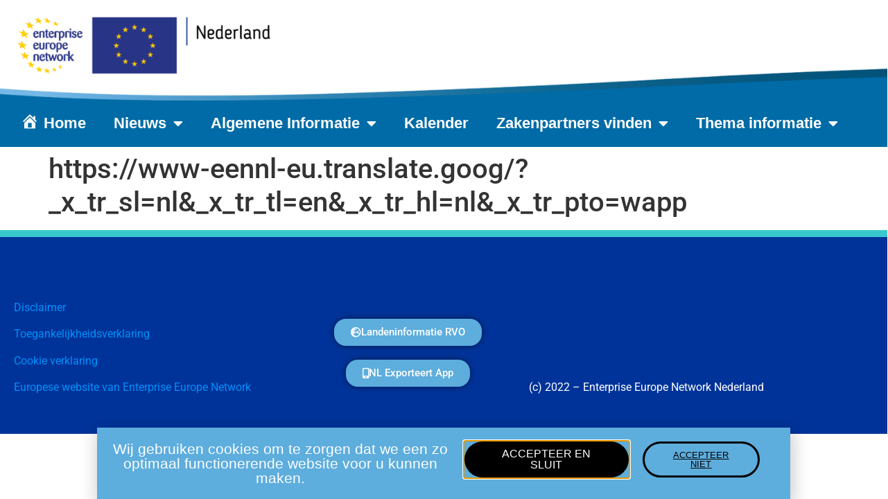

--- FILE ---
content_type: text/html; charset=UTF-8
request_url: https://www.eennl.eu/https-www-eennl-eu-translate-goog-_x_tr_slnl_x_tr_tlen_x_tr_hlnl_x_tr_ptowapp/
body_size: 58289
content:
<!doctype html>
<html lang="en-US">
<head>
	<meta charset="UTF-8">
	<meta name="viewport" content="width=device-width, initial-scale=1">
	<link rel="profile" href="https://gmpg.org/xfn/11">
	<title>https://www-eennl-eu.translate.goog/?_x_tr_sl=nl&#038;_x_tr_tl=en&#038;_x_tr_hl=nl&#038;_x_tr_pto=wapp &#8211; Enterprise Europe Network &#8211; Nederland</title>
<meta name='robots' content='max-image-preview:large' />
<link rel="alternate" type="application/rss+xml" title="Enterprise Europe Network - Nederland &raquo; Feed" href="https://www.eennl.eu/feed/" />
<link rel="alternate" type="application/rss+xml" title="Enterprise Europe Network - Nederland &raquo; Comments Feed" href="https://www.eennl.eu/comments/feed/" />
<link rel="alternate" type="text/calendar" title="Enterprise Europe Network - Nederland &raquo; iCal Feed" href="https://www.eennl.eu/events/?ical=1" />
<link rel="alternate" title="oEmbed (JSON)" type="application/json+oembed" href="https://www.eennl.eu/wp-json/oembed/1.0/embed?url=https%3A%2F%2Fwww.eennl.eu%2Fhttps-www-eennl-eu-translate-goog-_x_tr_slnl_x_tr_tlen_x_tr_hlnl_x_tr_ptowapp%2F" />
<link rel="alternate" title="oEmbed (XML)" type="text/xml+oembed" href="https://www.eennl.eu/wp-json/oembed/1.0/embed?url=https%3A%2F%2Fwww.eennl.eu%2Fhttps-www-eennl-eu-translate-goog-_x_tr_slnl_x_tr_tlen_x_tr_hlnl_x_tr_ptowapp%2F&#038;format=xml" />
<style id='wp-img-auto-sizes-contain-inline-css'>
img:is([sizes=auto i],[sizes^="auto," i]){contain-intrinsic-size:3000px 1500px}
/*# sourceURL=wp-img-auto-sizes-contain-inline-css */
</style>
<link rel='stylesheet' id='dashicons-css' href='https://www.eennl.eu/wp-includes/css/dashicons.min.css?ver=6.9' media='all' />
<link rel='stylesheet' id='menu-icons-extra-css' href='https://www.eennl.eu/wp-content/plugins/menu-icons/css/extra.min.css?ver=0.13.20' media='all' />
<style id='wp-emoji-styles-inline-css'>

	img.wp-smiley, img.emoji {
		display: inline !important;
		border: none !important;
		box-shadow: none !important;
		height: 1em !important;
		width: 1em !important;
		margin: 0 0.07em !important;
		vertical-align: -0.1em !important;
		background: none !important;
		padding: 0 !important;
	}
/*# sourceURL=wp-emoji-styles-inline-css */
</style>
<link rel='stylesheet' id='wp-block-library-css' href='https://www.eennl.eu/wp-includes/css/dist/block-library/style.min.css?ver=6.9' media='all' />
<style id='global-styles-inline-css'>
:root{--wp--preset--aspect-ratio--square: 1;--wp--preset--aspect-ratio--4-3: 4/3;--wp--preset--aspect-ratio--3-4: 3/4;--wp--preset--aspect-ratio--3-2: 3/2;--wp--preset--aspect-ratio--2-3: 2/3;--wp--preset--aspect-ratio--16-9: 16/9;--wp--preset--aspect-ratio--9-16: 9/16;--wp--preset--color--black: #000000;--wp--preset--color--cyan-bluish-gray: #abb8c3;--wp--preset--color--white: #ffffff;--wp--preset--color--pale-pink: #f78da7;--wp--preset--color--vivid-red: #cf2e2e;--wp--preset--color--luminous-vivid-orange: #ff6900;--wp--preset--color--luminous-vivid-amber: #fcb900;--wp--preset--color--light-green-cyan: #7bdcb5;--wp--preset--color--vivid-green-cyan: #00d084;--wp--preset--color--pale-cyan-blue: #8ed1fc;--wp--preset--color--vivid-cyan-blue: #0693e3;--wp--preset--color--vivid-purple: #9b51e0;--wp--preset--gradient--vivid-cyan-blue-to-vivid-purple: linear-gradient(135deg,rgb(6,147,227) 0%,rgb(155,81,224) 100%);--wp--preset--gradient--light-green-cyan-to-vivid-green-cyan: linear-gradient(135deg,rgb(122,220,180) 0%,rgb(0,208,130) 100%);--wp--preset--gradient--luminous-vivid-amber-to-luminous-vivid-orange: linear-gradient(135deg,rgb(252,185,0) 0%,rgb(255,105,0) 100%);--wp--preset--gradient--luminous-vivid-orange-to-vivid-red: linear-gradient(135deg,rgb(255,105,0) 0%,rgb(207,46,46) 100%);--wp--preset--gradient--very-light-gray-to-cyan-bluish-gray: linear-gradient(135deg,rgb(238,238,238) 0%,rgb(169,184,195) 100%);--wp--preset--gradient--cool-to-warm-spectrum: linear-gradient(135deg,rgb(74,234,220) 0%,rgb(151,120,209) 20%,rgb(207,42,186) 40%,rgb(238,44,130) 60%,rgb(251,105,98) 80%,rgb(254,248,76) 100%);--wp--preset--gradient--blush-light-purple: linear-gradient(135deg,rgb(255,206,236) 0%,rgb(152,150,240) 100%);--wp--preset--gradient--blush-bordeaux: linear-gradient(135deg,rgb(254,205,165) 0%,rgb(254,45,45) 50%,rgb(107,0,62) 100%);--wp--preset--gradient--luminous-dusk: linear-gradient(135deg,rgb(255,203,112) 0%,rgb(199,81,192) 50%,rgb(65,88,208) 100%);--wp--preset--gradient--pale-ocean: linear-gradient(135deg,rgb(255,245,203) 0%,rgb(182,227,212) 50%,rgb(51,167,181) 100%);--wp--preset--gradient--electric-grass: linear-gradient(135deg,rgb(202,248,128) 0%,rgb(113,206,126) 100%);--wp--preset--gradient--midnight: linear-gradient(135deg,rgb(2,3,129) 0%,rgb(40,116,252) 100%);--wp--preset--font-size--small: 13px;--wp--preset--font-size--medium: 20px;--wp--preset--font-size--large: 36px;--wp--preset--font-size--x-large: 42px;--wp--preset--spacing--20: 0.44rem;--wp--preset--spacing--30: 0.67rem;--wp--preset--spacing--40: 1rem;--wp--preset--spacing--50: 1.5rem;--wp--preset--spacing--60: 2.25rem;--wp--preset--spacing--70: 3.38rem;--wp--preset--spacing--80: 5.06rem;--wp--preset--shadow--natural: 6px 6px 9px rgba(0, 0, 0, 0.2);--wp--preset--shadow--deep: 12px 12px 50px rgba(0, 0, 0, 0.4);--wp--preset--shadow--sharp: 6px 6px 0px rgba(0, 0, 0, 0.2);--wp--preset--shadow--outlined: 6px 6px 0px -3px rgb(255, 255, 255), 6px 6px rgb(0, 0, 0);--wp--preset--shadow--crisp: 6px 6px 0px rgb(0, 0, 0);}:root { --wp--style--global--content-size: 800px;--wp--style--global--wide-size: 1200px; }:where(body) { margin: 0; }.wp-site-blocks > .alignleft { float: left; margin-right: 2em; }.wp-site-blocks > .alignright { float: right; margin-left: 2em; }.wp-site-blocks > .aligncenter { justify-content: center; margin-left: auto; margin-right: auto; }:where(.wp-site-blocks) > * { margin-block-start: 24px; margin-block-end: 0; }:where(.wp-site-blocks) > :first-child { margin-block-start: 0; }:where(.wp-site-blocks) > :last-child { margin-block-end: 0; }:root { --wp--style--block-gap: 24px; }:root :where(.is-layout-flow) > :first-child{margin-block-start: 0;}:root :where(.is-layout-flow) > :last-child{margin-block-end: 0;}:root :where(.is-layout-flow) > *{margin-block-start: 24px;margin-block-end: 0;}:root :where(.is-layout-constrained) > :first-child{margin-block-start: 0;}:root :where(.is-layout-constrained) > :last-child{margin-block-end: 0;}:root :where(.is-layout-constrained) > *{margin-block-start: 24px;margin-block-end: 0;}:root :where(.is-layout-flex){gap: 24px;}:root :where(.is-layout-grid){gap: 24px;}.is-layout-flow > .alignleft{float: left;margin-inline-start: 0;margin-inline-end: 2em;}.is-layout-flow > .alignright{float: right;margin-inline-start: 2em;margin-inline-end: 0;}.is-layout-flow > .aligncenter{margin-left: auto !important;margin-right: auto !important;}.is-layout-constrained > .alignleft{float: left;margin-inline-start: 0;margin-inline-end: 2em;}.is-layout-constrained > .alignright{float: right;margin-inline-start: 2em;margin-inline-end: 0;}.is-layout-constrained > .aligncenter{margin-left: auto !important;margin-right: auto !important;}.is-layout-constrained > :where(:not(.alignleft):not(.alignright):not(.alignfull)){max-width: var(--wp--style--global--content-size);margin-left: auto !important;margin-right: auto !important;}.is-layout-constrained > .alignwide{max-width: var(--wp--style--global--wide-size);}body .is-layout-flex{display: flex;}.is-layout-flex{flex-wrap: wrap;align-items: center;}.is-layout-flex > :is(*, div){margin: 0;}body .is-layout-grid{display: grid;}.is-layout-grid > :is(*, div){margin: 0;}body{padding-top: 0px;padding-right: 0px;padding-bottom: 0px;padding-left: 0px;}a:where(:not(.wp-element-button)){text-decoration: underline;}:root :where(.wp-element-button, .wp-block-button__link){background-color: #32373c;border-width: 0;color: #fff;font-family: inherit;font-size: inherit;font-style: inherit;font-weight: inherit;letter-spacing: inherit;line-height: inherit;padding-top: calc(0.667em + 2px);padding-right: calc(1.333em + 2px);padding-bottom: calc(0.667em + 2px);padding-left: calc(1.333em + 2px);text-decoration: none;text-transform: inherit;}.has-black-color{color: var(--wp--preset--color--black) !important;}.has-cyan-bluish-gray-color{color: var(--wp--preset--color--cyan-bluish-gray) !important;}.has-white-color{color: var(--wp--preset--color--white) !important;}.has-pale-pink-color{color: var(--wp--preset--color--pale-pink) !important;}.has-vivid-red-color{color: var(--wp--preset--color--vivid-red) !important;}.has-luminous-vivid-orange-color{color: var(--wp--preset--color--luminous-vivid-orange) !important;}.has-luminous-vivid-amber-color{color: var(--wp--preset--color--luminous-vivid-amber) !important;}.has-light-green-cyan-color{color: var(--wp--preset--color--light-green-cyan) !important;}.has-vivid-green-cyan-color{color: var(--wp--preset--color--vivid-green-cyan) !important;}.has-pale-cyan-blue-color{color: var(--wp--preset--color--pale-cyan-blue) !important;}.has-vivid-cyan-blue-color{color: var(--wp--preset--color--vivid-cyan-blue) !important;}.has-vivid-purple-color{color: var(--wp--preset--color--vivid-purple) !important;}.has-black-background-color{background-color: var(--wp--preset--color--black) !important;}.has-cyan-bluish-gray-background-color{background-color: var(--wp--preset--color--cyan-bluish-gray) !important;}.has-white-background-color{background-color: var(--wp--preset--color--white) !important;}.has-pale-pink-background-color{background-color: var(--wp--preset--color--pale-pink) !important;}.has-vivid-red-background-color{background-color: var(--wp--preset--color--vivid-red) !important;}.has-luminous-vivid-orange-background-color{background-color: var(--wp--preset--color--luminous-vivid-orange) !important;}.has-luminous-vivid-amber-background-color{background-color: var(--wp--preset--color--luminous-vivid-amber) !important;}.has-light-green-cyan-background-color{background-color: var(--wp--preset--color--light-green-cyan) !important;}.has-vivid-green-cyan-background-color{background-color: var(--wp--preset--color--vivid-green-cyan) !important;}.has-pale-cyan-blue-background-color{background-color: var(--wp--preset--color--pale-cyan-blue) !important;}.has-vivid-cyan-blue-background-color{background-color: var(--wp--preset--color--vivid-cyan-blue) !important;}.has-vivid-purple-background-color{background-color: var(--wp--preset--color--vivid-purple) !important;}.has-black-border-color{border-color: var(--wp--preset--color--black) !important;}.has-cyan-bluish-gray-border-color{border-color: var(--wp--preset--color--cyan-bluish-gray) !important;}.has-white-border-color{border-color: var(--wp--preset--color--white) !important;}.has-pale-pink-border-color{border-color: var(--wp--preset--color--pale-pink) !important;}.has-vivid-red-border-color{border-color: var(--wp--preset--color--vivid-red) !important;}.has-luminous-vivid-orange-border-color{border-color: var(--wp--preset--color--luminous-vivid-orange) !important;}.has-luminous-vivid-amber-border-color{border-color: var(--wp--preset--color--luminous-vivid-amber) !important;}.has-light-green-cyan-border-color{border-color: var(--wp--preset--color--light-green-cyan) !important;}.has-vivid-green-cyan-border-color{border-color: var(--wp--preset--color--vivid-green-cyan) !important;}.has-pale-cyan-blue-border-color{border-color: var(--wp--preset--color--pale-cyan-blue) !important;}.has-vivid-cyan-blue-border-color{border-color: var(--wp--preset--color--vivid-cyan-blue) !important;}.has-vivid-purple-border-color{border-color: var(--wp--preset--color--vivid-purple) !important;}.has-vivid-cyan-blue-to-vivid-purple-gradient-background{background: var(--wp--preset--gradient--vivid-cyan-blue-to-vivid-purple) !important;}.has-light-green-cyan-to-vivid-green-cyan-gradient-background{background: var(--wp--preset--gradient--light-green-cyan-to-vivid-green-cyan) !important;}.has-luminous-vivid-amber-to-luminous-vivid-orange-gradient-background{background: var(--wp--preset--gradient--luminous-vivid-amber-to-luminous-vivid-orange) !important;}.has-luminous-vivid-orange-to-vivid-red-gradient-background{background: var(--wp--preset--gradient--luminous-vivid-orange-to-vivid-red) !important;}.has-very-light-gray-to-cyan-bluish-gray-gradient-background{background: var(--wp--preset--gradient--very-light-gray-to-cyan-bluish-gray) !important;}.has-cool-to-warm-spectrum-gradient-background{background: var(--wp--preset--gradient--cool-to-warm-spectrum) !important;}.has-blush-light-purple-gradient-background{background: var(--wp--preset--gradient--blush-light-purple) !important;}.has-blush-bordeaux-gradient-background{background: var(--wp--preset--gradient--blush-bordeaux) !important;}.has-luminous-dusk-gradient-background{background: var(--wp--preset--gradient--luminous-dusk) !important;}.has-pale-ocean-gradient-background{background: var(--wp--preset--gradient--pale-ocean) !important;}.has-electric-grass-gradient-background{background: var(--wp--preset--gradient--electric-grass) !important;}.has-midnight-gradient-background{background: var(--wp--preset--gradient--midnight) !important;}.has-small-font-size{font-size: var(--wp--preset--font-size--small) !important;}.has-medium-font-size{font-size: var(--wp--preset--font-size--medium) !important;}.has-large-font-size{font-size: var(--wp--preset--font-size--large) !important;}.has-x-large-font-size{font-size: var(--wp--preset--font-size--x-large) !important;}
:root :where(.wp-block-pullquote){font-size: 1.5em;line-height: 1.6;}
/*# sourceURL=global-styles-inline-css */
</style>
<link rel='stylesheet' id='tribe-events-v2-single-skeleton-css' href='https://www.eennl.eu/wp-content/plugins/the-events-calendar/build/css/tribe-events-single-skeleton.css?ver=6.15.14' media='all' />
<link rel='stylesheet' id='tribe-events-v2-single-skeleton-full-css' href='https://www.eennl.eu/wp-content/plugins/the-events-calendar/build/css/tribe-events-single-full.css?ver=6.15.14' media='all' />
<link rel='stylesheet' id='tec-events-elementor-widgets-base-styles-css' href='https://www.eennl.eu/wp-content/plugins/the-events-calendar/build/css/integrations/plugins/elementor/widgets/widget-base.css?ver=6.15.14' media='all' />
<link rel='stylesheet' id='eae-css-css' href='https://www.eennl.eu/wp-content/plugins/addon-elements-for-elementor-page-builder/assets/css/eae.min.css?ver=1.14.4' media='all' />
<link rel='stylesheet' id='eae-peel-css-css' href='https://www.eennl.eu/wp-content/plugins/addon-elements-for-elementor-page-builder/assets/lib/peel/peel.css?ver=1.14.4' media='all' />
<link rel='stylesheet' id='font-awesome-4-shim-css' href='https://www.eennl.eu/wp-content/plugins/elementor/assets/lib/font-awesome/css/v4-shims.min.css?ver=1.0' media='all' />
<link rel='stylesheet' id='font-awesome-5-all-css' href='https://www.eennl.eu/wp-content/plugins/elementor/assets/lib/font-awesome/css/all.min.css?ver=1.0' media='all' />
<link rel='stylesheet' id='vegas-css-css' href='https://www.eennl.eu/wp-content/plugins/addon-elements-for-elementor-page-builder/assets/lib/vegas/vegas.min.css?ver=2.4.0' media='all' />
<link rel='stylesheet' id='hello-elementor-css' href='https://www.eennl.eu/wp-content/themes/hello-elementor/assets/css/reset.css?ver=3.4.5' media='all' />
<link rel='stylesheet' id='hello-elementor-theme-style-css' href='https://www.eennl.eu/wp-content/themes/hello-elementor/assets/css/theme.css?ver=3.4.5' media='all' />
<link rel='stylesheet' id='hello-elementor-header-footer-css' href='https://www.eennl.eu/wp-content/themes/hello-elementor/assets/css/header-footer.css?ver=3.4.5' media='all' />
<link rel='stylesheet' id='elementor-frontend-css' href='https://www.eennl.eu/wp-content/plugins/elementor/assets/css/frontend.min.css?ver=3.34.2' media='all' />
<link rel='stylesheet' id='elementor-post-4-css' href='https://www.eennl.eu/wp-content/uploads/elementor/css/post-4.css?ver=1768924829' media='all' />
<link rel='stylesheet' id='widget-image-css' href='https://www.eennl.eu/wp-content/plugins/elementor/assets/css/widget-image.min.css?ver=3.34.2' media='all' />
<link rel='stylesheet' id='widget-nav-menu-css' href='https://www.eennl.eu/wp-content/plugins/elementor-pro/assets/css/widget-nav-menu.min.css?ver=3.34.1' media='all' />
<link rel='stylesheet' id='e-animation-shrink-css' href='https://www.eennl.eu/wp-content/plugins/elementor/assets/lib/animations/styles/e-animation-shrink.min.css?ver=3.34.2' media='all' />
<link rel='stylesheet' id='widget-heading-css' href='https://www.eennl.eu/wp-content/plugins/elementor/assets/css/widget-heading.min.css?ver=3.34.2' media='all' />
<link rel='stylesheet' id='e-animation-slideInUp-css' href='https://www.eennl.eu/wp-content/plugins/elementor/assets/lib/animations/styles/slideInUp.min.css?ver=3.34.2' media='all' />
<link rel='stylesheet' id='e-popup-css' href='https://www.eennl.eu/wp-content/plugins/elementor-pro/assets/css/conditionals/popup.min.css?ver=3.34.1' media='all' />
<link rel='stylesheet' id='elementor-icons-css' href='https://www.eennl.eu/wp-content/plugins/elementor/assets/lib/eicons/css/elementor-icons.min.css?ver=5.46.0' media='all' />
<link rel='stylesheet' id='elementor-post-5948-css' href='https://www.eennl.eu/wp-content/uploads/elementor/css/post-5948.css?ver=1768924916' media='all' />
<link rel='stylesheet' id='elementor-post-22-css' href='https://www.eennl.eu/wp-content/uploads/elementor/css/post-22.css?ver=1768924916' media='all' />
<link rel='stylesheet' id='elementor-post-4277-css' href='https://www.eennl.eu/wp-content/uploads/elementor/css/post-4277.css?ver=1768924830' media='all' />
<link rel='stylesheet' id='eael-general-css' href='https://www.eennl.eu/wp-content/plugins/essential-addons-for-elementor-lite/assets/front-end/css/view/general.min.css?ver=6.5.8' media='all' />
<link rel='stylesheet' id='elementor-gf-local-robotoslab-css' href='https://www.eennl.eu/wp-content/uploads/elementor/google-fonts/css/robotoslab.css?ver=1744288486' media='all' />
<link rel='stylesheet' id='elementor-gf-local-roboto-css' href='https://www.eennl.eu/wp-content/uploads/elementor/google-fonts/css/roboto.css?ver=1744288490' media='all' />
<link rel='stylesheet' id='elementor-icons-shared-0-css' href='https://www.eennl.eu/wp-content/plugins/elementor/assets/lib/font-awesome/css/fontawesome.min.css?ver=5.15.3' media='all' />
<link rel='stylesheet' id='elementor-icons-fa-solid-css' href='https://www.eennl.eu/wp-content/plugins/elementor/assets/lib/font-awesome/css/solid.min.css?ver=5.15.3' media='all' />
<script src="https://www.eennl.eu/wp-includes/js/jquery/jquery.min.js?ver=3.7.1" id="jquery-core-js"></script>
<script src="https://www.eennl.eu/wp-includes/js/jquery/jquery-migrate.min.js?ver=3.4.1" id="jquery-migrate-js"></script>
<script src="https://www.eennl.eu/wp-content/plugins/addon-elements-for-elementor-page-builder/assets/js/iconHelper.js?ver=1.0" id="eae-iconHelper-js"></script>
<link rel="https://api.w.org/" href="https://www.eennl.eu/wp-json/" /><link rel="alternate" title="JSON" type="application/json" href="https://www.eennl.eu/wp-json/wp/v2/pages/4647" /><meta name="generator" content="WordPress 6.9" />
<link rel="canonical" href="https://www.eennl.eu/https-www-eennl-eu-translate-goog-_x_tr_slnl_x_tr_tlen_x_tr_hlnl_x_tr_ptowapp/" />
<link rel='shortlink' href='https://www.eennl.eu/?p=4647' />

		<!-- GA Google Analytics @ https://m0n.co/ga -->
		<script async src="https://www.googletagmanager.com/gtag/js?id=G-4HYWEFWS5E"></script>
		<script>
			window.dataLayer = window.dataLayer || [];
			function gtag(){dataLayer.push(arguments);}
			gtag('js', new Date());
			gtag('config', 'G-4HYWEFWS5E');
		</script>

	<meta name="tec-api-version" content="v1"><meta name="tec-api-origin" content="https://www.eennl.eu"><link rel="alternate" href="https://www.eennl.eu/wp-json/tribe/events/v1/" /><meta name="generator" content="Elementor 3.34.2; features: additional_custom_breakpoints; settings: css_print_method-external, google_font-enabled, font_display-auto">
			<style>
				.e-con.e-parent:nth-of-type(n+4):not(.e-lazyloaded):not(.e-no-lazyload),
				.e-con.e-parent:nth-of-type(n+4):not(.e-lazyloaded):not(.e-no-lazyload) * {
					background-image: none !important;
				}
				@media screen and (max-height: 1024px) {
					.e-con.e-parent:nth-of-type(n+3):not(.e-lazyloaded):not(.e-no-lazyload),
					.e-con.e-parent:nth-of-type(n+3):not(.e-lazyloaded):not(.e-no-lazyload) * {
						background-image: none !important;
					}
				}
				@media screen and (max-height: 640px) {
					.e-con.e-parent:nth-of-type(n+2):not(.e-lazyloaded):not(.e-no-lazyload),
					.e-con.e-parent:nth-of-type(n+2):not(.e-lazyloaded):not(.e-no-lazyload) * {
						background-image: none !important;
					}
				}
			</style>
			<link rel="icon" href="https://www.eennl.eu/wp-content/uploads/2021/12/Logo-NET-EN-150x150.png" sizes="32x32" />
<link rel="icon" href="https://www.eennl.eu/wp-content/uploads/2021/12/Logo-NET-EN.png" sizes="192x192" />
<link rel="apple-touch-icon" href="https://www.eennl.eu/wp-content/uploads/2021/12/Logo-NET-EN.png" />
<meta name="msapplication-TileImage" content="https://www.eennl.eu/wp-content/uploads/2021/12/Logo-NET-EN.png" />
</head>
<body class="wp-singular page-template-default page page-id-4647 wp-embed-responsive wp-theme-hello-elementor tribe-no-js hello-elementor-default elementor-default elementor-kit-4">


<a class="skip-link screen-reader-text" href="#content">Skip to content</a>

		<header data-elementor-type="header" data-elementor-id="5948" class="elementor elementor-5948 elementor-location-header" data-elementor-post-type="elementor_library">
					<section class="has_eae_slider elementor-section elementor-top-section elementor-element elementor-element-2a52e018 elementor-section-full_width elementor-section-height-default elementor-section-height-default" data-eae-slider="59912" data-id="2a52e018" data-element_type="section" data-settings="{&quot;background_background&quot;:&quot;classic&quot;}">
						<div class="elementor-container elementor-column-gap-default">
					<div class="has_eae_slider elementor-column elementor-col-100 elementor-top-column elementor-element elementor-element-503aee4a" data-eae-slider="10327" data-id="503aee4a" data-element_type="column">
			<div class="elementor-widget-wrap elementor-element-populated">
						<div class="elementor-element elementor-element-2f9773f4 elementor-widget elementor-widget-image" data-id="2f9773f4" data-element_type="widget" data-widget_type="image.default">
				<div class="elementor-widget-container">
															<img fetchpriority="high" width="5906" height="674" src="https://www.eennl.eu/wp-content/uploads/2024/10/curveNL.png" class="attachment-full size-full wp-image-7288" alt="" srcset="https://www.eennl.eu/wp-content/uploads/2024/10/curveNL.png 5906w, https://www.eennl.eu/wp-content/uploads/2024/10/curveNL-300x34.png 300w, https://www.eennl.eu/wp-content/uploads/2024/10/curveNL-1024x117.png 1024w, https://www.eennl.eu/wp-content/uploads/2024/10/curveNL-768x88.png 768w, https://www.eennl.eu/wp-content/uploads/2024/10/curveNL-1536x175.png 1536w, https://www.eennl.eu/wp-content/uploads/2024/10/curveNL-2048x234.png 2048w" sizes="(max-width: 5906px) 100vw, 5906px" />															</div>
				</div>
				<div class="elementor-element elementor-element-45a0ea3b elementor-nav-menu--dropdown-tablet elementor-nav-menu__text-align-aside elementor-nav-menu--toggle elementor-nav-menu--burger elementor-widget elementor-widget-nav-menu" data-id="45a0ea3b" data-element_type="widget" data-settings="{&quot;layout&quot;:&quot;horizontal&quot;,&quot;submenu_icon&quot;:{&quot;value&quot;:&quot;&lt;i class=\&quot;fas fa-caret-down\&quot; aria-hidden=\&quot;true\&quot;&gt;&lt;\/i&gt;&quot;,&quot;library&quot;:&quot;fa-solid&quot;},&quot;toggle&quot;:&quot;burger&quot;}" data-widget_type="nav-menu.default">
				<div class="elementor-widget-container">
								<nav aria-label="Menu" class="elementor-nav-menu--main elementor-nav-menu__container elementor-nav-menu--layout-horizontal e--pointer-underline e--animation-fade">
				<ul id="menu-1-45a0ea3b" class="elementor-nav-menu"><li class="menu-item menu-item-type-post_type menu-item-object-page menu-item-home menu-item-7374"><a href="https://www.eennl.eu/" class="elementor-item"><i class="_mi _before dashicons dashicons-admin-home" aria-hidden="true"></i><span>Home</span></a></li>
<li class="menu-item menu-item-type-custom menu-item-object-custom menu-item-has-children menu-item-4068"><a href="#" class="elementor-item elementor-item-anchor">Nieuws</a>
<ul class="sub-menu elementor-nav-menu--dropdown">
	<li class="menu-item menu-item-type-post_type menu-item-object-page menu-item-3818"><a href="https://www.eennl.eu/nieuws/" class="elementor-sub-item">Alle nieuwsberichten</a></li>
	<li class="menu-item menu-item-type-post_type menu-item-object-page menu-item-4070"><a href="https://www.eennl.eu/succesverhalen/" class="elementor-sub-item">EEN Succesverhalen</a></li>
</ul>
</li>
<li class="menu-item menu-item-type-custom menu-item-object-custom menu-item-has-children menu-item-4013"><a href="#" class="elementor-item elementor-item-anchor">Algemene Informatie</a>
<ul class="sub-menu elementor-nav-menu--dropdown">
	<li class="menu-item menu-item-type-post_type menu-item-object-page menu-item-4010"><a href="https://www.eennl.eu/europese-wetgeving/" class="elementor-sub-item">Europese Wetgeving</a></li>
	<li class="menu-item menu-item-type-post_type menu-item-object-page menu-item-4011"><a href="https://www.eennl.eu/ce-markering-2/" class="elementor-sub-item">CE Markering</a></li>
	<li class="menu-item menu-item-type-post_type menu-item-object-page menu-item-4037"><a href="https://www.eennl.eu/uw-mening-telt/" class="elementor-sub-item">Uw mening telt!</a></li>
</ul>
</li>
<li class="menu-item menu-item-type-custom menu-item-object-custom menu-item-4095"><a href="https://eennl.eu/kalender" class="elementor-item">Kalender</a></li>
<li class="menu-item menu-item-type-post_type menu-item-object-page menu-item-has-children menu-item-3811"><a href="https://www.eennl.eu/pod/" class="elementor-item">Zakenpartners vinden</a>
<ul class="sub-menu elementor-nav-menu--dropdown">
	<li class="menu-item menu-item-type-custom menu-item-object-custom menu-item-5390"><a href="http://www.eennl.eu/pod" class="elementor-sub-item">EEN database</a></li>
</ul>
</li>
<li class="menu-item menu-item-type-custom menu-item-object-custom menu-item-has-children menu-item-6234"><a href="http://eennl.eu/#" class="elementor-item elementor-item-anchor">Thema informatie</a>
<ul class="sub-menu elementor-nav-menu--dropdown">
	<li class="menu-item menu-item-type-post_type menu-item-object-page menu-item-6605"><a href="https://www.eennl.eu/digitalisering-met-vragen/" class="elementor-sub-item">Digitale Transformatie</a></li>
	<li class="menu-item menu-item-type-post_type menu-item-object-page menu-item-8137"><a href="https://www.eennl.eu/duurzaamheid/" class="elementor-sub-item">Duurzaamheid</a></li>
</ul>
</li>
</ul>			</nav>
					<div class="elementor-menu-toggle" role="button" tabindex="0" aria-label="Menu Toggle" aria-expanded="false">
			<i aria-hidden="true" role="presentation" class="elementor-menu-toggle__icon--open eicon-menu-bar"></i><i aria-hidden="true" role="presentation" class="elementor-menu-toggle__icon--close eicon-close"></i>		</div>
					<nav class="elementor-nav-menu--dropdown elementor-nav-menu__container" aria-hidden="true">
				<ul id="menu-2-45a0ea3b" class="elementor-nav-menu"><li class="menu-item menu-item-type-post_type menu-item-object-page menu-item-home menu-item-7374"><a href="https://www.eennl.eu/" class="elementor-item" tabindex="-1"><i class="_mi _before dashicons dashicons-admin-home" aria-hidden="true"></i><span>Home</span></a></li>
<li class="menu-item menu-item-type-custom menu-item-object-custom menu-item-has-children menu-item-4068"><a href="#" class="elementor-item elementor-item-anchor" tabindex="-1">Nieuws</a>
<ul class="sub-menu elementor-nav-menu--dropdown">
	<li class="menu-item menu-item-type-post_type menu-item-object-page menu-item-3818"><a href="https://www.eennl.eu/nieuws/" class="elementor-sub-item" tabindex="-1">Alle nieuwsberichten</a></li>
	<li class="menu-item menu-item-type-post_type menu-item-object-page menu-item-4070"><a href="https://www.eennl.eu/succesverhalen/" class="elementor-sub-item" tabindex="-1">EEN Succesverhalen</a></li>
</ul>
</li>
<li class="menu-item menu-item-type-custom menu-item-object-custom menu-item-has-children menu-item-4013"><a href="#" class="elementor-item elementor-item-anchor" tabindex="-1">Algemene Informatie</a>
<ul class="sub-menu elementor-nav-menu--dropdown">
	<li class="menu-item menu-item-type-post_type menu-item-object-page menu-item-4010"><a href="https://www.eennl.eu/europese-wetgeving/" class="elementor-sub-item" tabindex="-1">Europese Wetgeving</a></li>
	<li class="menu-item menu-item-type-post_type menu-item-object-page menu-item-4011"><a href="https://www.eennl.eu/ce-markering-2/" class="elementor-sub-item" tabindex="-1">CE Markering</a></li>
	<li class="menu-item menu-item-type-post_type menu-item-object-page menu-item-4037"><a href="https://www.eennl.eu/uw-mening-telt/" class="elementor-sub-item" tabindex="-1">Uw mening telt!</a></li>
</ul>
</li>
<li class="menu-item menu-item-type-custom menu-item-object-custom menu-item-4095"><a href="https://eennl.eu/kalender" class="elementor-item" tabindex="-1">Kalender</a></li>
<li class="menu-item menu-item-type-post_type menu-item-object-page menu-item-has-children menu-item-3811"><a href="https://www.eennl.eu/pod/" class="elementor-item" tabindex="-1">Zakenpartners vinden</a>
<ul class="sub-menu elementor-nav-menu--dropdown">
	<li class="menu-item menu-item-type-custom menu-item-object-custom menu-item-5390"><a href="http://www.eennl.eu/pod" class="elementor-sub-item" tabindex="-1">EEN database</a></li>
</ul>
</li>
<li class="menu-item menu-item-type-custom menu-item-object-custom menu-item-has-children menu-item-6234"><a href="http://eennl.eu/#" class="elementor-item elementor-item-anchor" tabindex="-1">Thema informatie</a>
<ul class="sub-menu elementor-nav-menu--dropdown">
	<li class="menu-item menu-item-type-post_type menu-item-object-page menu-item-6605"><a href="https://www.eennl.eu/digitalisering-met-vragen/" class="elementor-sub-item" tabindex="-1">Digitale Transformatie</a></li>
	<li class="menu-item menu-item-type-post_type menu-item-object-page menu-item-8137"><a href="https://www.eennl.eu/duurzaamheid/" class="elementor-sub-item" tabindex="-1">Duurzaamheid</a></li>
</ul>
</li>
</ul>			</nav>
						</div>
				</div>
					</div>
		</div>
					</div>
		</section>
				</header>
		
<main id="content" class="site-main post-4647 page type-page status-publish hentry">

			<div class="page-header">
			<h1 class="entry-title">https://www-eennl-eu.translate.goog/?_x_tr_sl=nl&#038;_x_tr_tl=en&#038;_x_tr_hl=nl&#038;_x_tr_pto=wapp</h1>		</div>
	
	<div class="page-content">
		
		
			</div>

	
</main>

			<footer data-elementor-type="footer" data-elementor-id="22" class="elementor elementor-22 elementor-location-footer" data-elementor-post-type="elementor_library">
					<footer class="has_eae_slider elementor-section elementor-top-section elementor-element elementor-element-3c57b253 elementor-section-content-middle elementor-section-boxed elementor-section-height-default elementor-section-height-default" data-eae-slider="74559" data-id="3c57b253" data-element_type="section" data-settings="{&quot;background_background&quot;:&quot;classic&quot;}">
						<div class="elementor-container elementor-column-gap-default">
					<div class="has_eae_slider elementor-column elementor-col-100 elementor-top-column elementor-element elementor-element-54ffff33" data-eae-slider="1107" data-id="54ffff33" data-element_type="column">
			<div class="elementor-widget-wrap elementor-element-populated">
						<section class="has_eae_slider elementor-section elementor-inner-section elementor-element elementor-element-25b9cfd8 elementor-section-boxed elementor-section-height-default elementor-section-height-default" data-eae-slider="16041" data-id="25b9cfd8" data-element_type="section">
						<div class="elementor-container elementor-column-gap-default">
					<div class="has_eae_slider elementor-column elementor-col-33 elementor-inner-column elementor-element elementor-element-2aeef569" data-eae-slider="1408" data-id="2aeef569" data-element_type="column">
			<div class="elementor-widget-wrap elementor-element-populated">
						<div class="elementor-element elementor-element-bed4456 elementor-widget elementor-widget-text-editor" data-id="bed4456" data-element_type="widget" data-widget_type="text-editor.default">
				<div class="elementor-widget-container">
									<p><a href="https://www.eennl.eu/disclaimer/">Disclaimer</a></p><p><a href="https://www.eennl.eu/toegankelijkheidsverklaring/">Toegankelijkheidsverklaring</a></p><p><a href="https://www.eennl.eu/cookieverklaring/">Cookie verklaring</a></p><p><a href="https://een.ec.europa.eu">Europese website van Enterprise Europe Network</a></p>								</div>
				</div>
					</div>
		</div>
				<div class="has_eae_slider elementor-column elementor-col-33 elementor-inner-column elementor-element elementor-element-40a05c3a" data-eae-slider="13991" data-id="40a05c3a" data-element_type="column">
			<div class="elementor-widget-wrap elementor-element-populated">
						<div class="elementor-element elementor-element-977f0db elementor-align-center elementor-widget elementor-widget-button" data-id="977f0db" data-element_type="widget" data-widget_type="button.default">
				<div class="elementor-widget-container">
									<div class="elementor-button-wrapper">
					<a class="elementor-button elementor-button-link elementor-size-sm elementor-animation-shrink" href="https://www.rvo.nl/onderwerpen/internationaal-ondernemen/landenoverzicht">
						<span class="elementor-button-content-wrapper">
						<span class="elementor-button-icon">
				<i aria-hidden="true" class="fas fa-globe-europe"></i>			</span>
									<span class="elementor-button-text">Landeninformatie RVO</span>
					</span>
					</a>
				</div>
								</div>
				</div>
				<div class="elementor-element elementor-element-c0d7d10 elementor-align-center elementor-widget elementor-widget-button" data-id="c0d7d10" data-element_type="widget" data-widget_type="button.default">
				<div class="elementor-widget-container">
									<div class="elementor-button-wrapper">
					<a class="elementor-button elementor-button-link elementor-size-sm elementor-animation-shrink" href="https://www.rvo.nl/onderwerpen/internationaal-ondernemen/nl-exporteert-app">
						<span class="elementor-button-content-wrapper">
						<span class="elementor-button-icon">
				<i aria-hidden="true" class="fas fa-mobile-alt"></i>			</span>
									<span class="elementor-button-text">NL Exporteert App</span>
					</span>
					</a>
				</div>
								</div>
				</div>
					</div>
		</div>
				<div class="has_eae_slider elementor-column elementor-col-33 elementor-inner-column elementor-element elementor-element-56076981" data-eae-slider="37507" data-id="56076981" data-element_type="column">
			<div class="elementor-widget-wrap elementor-element-populated">
						<div class="elementor-element elementor-element-bafac01 elementor-widget elementor-widget-text-editor" data-id="bafac01" data-element_type="widget" data-widget_type="text-editor.default">
				<div class="elementor-widget-container">
									<p>(c) 2022 &#8211; Enterprise Europe Network Nederland</p>								</div>
				</div>
					</div>
		</div>
					</div>
		</section>
					</div>
		</div>
					</div>
		</footer>
				</footer>
		
<script type="speculationrules">
{"prefetch":[{"source":"document","where":{"and":[{"href_matches":"/*"},{"not":{"href_matches":["/wp-*.php","/wp-admin/*","/wp-content/uploads/*","/wp-content/*","/wp-content/plugins/*","/wp-content/themes/hello-elementor/*","/*\\?(.+)"]}},{"not":{"selector_matches":"a[rel~=\"nofollow\"]"}},{"not":{"selector_matches":".no-prefetch, .no-prefetch a"}}]},"eagerness":"conservative"}]}
</script>
		<script>
		( function ( body ) {
			'use strict';
			body.className = body.className.replace( /\btribe-no-js\b/, 'tribe-js' );
		} )( document.body );
		</script>
				<div data-elementor-type="popup" data-elementor-id="4277" class="elementor elementor-4277 elementor-location-popup" data-elementor-settings="{&quot;entrance_animation&quot;:&quot;slideInUp&quot;,&quot;entrance_animation_duration&quot;:{&quot;unit&quot;:&quot;px&quot;,&quot;size&quot;:1.1,&quot;sizes&quot;:[]},&quot;prevent_close_on_background_click&quot;:&quot;yes&quot;,&quot;prevent_close_on_esc_key&quot;:&quot;yes&quot;,&quot;a11y_navigation&quot;:&quot;yes&quot;,&quot;triggers&quot;:{&quot;page_load&quot;:&quot;yes&quot;,&quot;page_load_delay&quot;:0},&quot;timing&quot;:[]}" data-elementor-post-type="elementor_library">
					<section class="has_eae_slider elementor-section elementor-top-section elementor-element elementor-element-4e8a0050 elementor-section-content-middle elementor-section-boxed elementor-section-height-default elementor-section-height-default" data-eae-slider="58581" data-id="4e8a0050" data-element_type="section" data-settings="{&quot;background_background&quot;:&quot;classic&quot;}">
							<div class="elementor-background-overlay"></div>
							<div class="elementor-container elementor-column-gap-default">
					<div class="has_eae_slider elementor-column elementor-col-100 elementor-top-column elementor-element elementor-element-19aa636" data-eae-slider="21094" data-id="19aa636" data-element_type="column">
			<div class="elementor-widget-wrap elementor-element-populated">
						<section class="has_eae_slider elementor-section elementor-inner-section elementor-element elementor-element-6406caf elementor-section-boxed elementor-section-height-default elementor-section-height-default" data-eae-slider="77955" data-id="6406caf" data-element_type="section">
						<div class="elementor-container elementor-column-gap-default">
					<div class="has_eae_slider elementor-column elementor-col-33 elementor-inner-column elementor-element elementor-element-8ec64d6" data-eae-slider="77473" data-id="8ec64d6" data-element_type="column">
			<div class="elementor-widget-wrap elementor-element-populated">
						<div class="elementor-element elementor-element-47fcca5c elementor-widget elementor-widget-heading" data-id="47fcca5c" data-element_type="widget" data-widget_type="heading.default">
				<div class="elementor-widget-container">
					<h2 class="elementor-heading-title elementor-size-default">Wij gebruiken cookies om te zorgen dat we een zo optimaal functionerende website voor u kunnen maken.</h2>				</div>
				</div>
					</div>
		</div>
				<div class="has_eae_slider elementor-column elementor-col-33 elementor-inner-column elementor-element elementor-element-34989d4" data-eae-slider="5687" data-id="34989d4" data-element_type="column">
			<div class="elementor-widget-wrap elementor-element-populated">
						<div class="elementor-element elementor-element-230eb944 elementor-mobile-align-center elementor-align-center elementor-widget elementor-widget-button" data-id="230eb944" data-element_type="widget" data-widget_type="button.default">
				<div class="elementor-widget-container">
									<div class="elementor-button-wrapper">
					<a class="elementor-button elementor-button-link elementor-size-md" href="#elementor-action%3Aaction%3Dpopup%3Aclose%26settings%3DeyJkb19ub3Rfc2hvd19hZ2FpbiI6InllcyJ9">
						<span class="elementor-button-content-wrapper">
									<span class="elementor-button-text">Accepteer en sluit</span>
					</span>
					</a>
				</div>
								</div>
				</div>
					</div>
		</div>
				<div class="has_eae_slider elementor-column elementor-col-33 elementor-inner-column elementor-element elementor-element-39a2e5a" data-eae-slider="54185" data-id="39a2e5a" data-element_type="column">
			<div class="elementor-widget-wrap elementor-element-populated">
						<div class="elementor-element elementor-element-e3de54e elementor-mobile-align-center elementor-align-center elementor-widget elementor-widget-button" data-id="e3de54e" data-element_type="widget" data-widget_type="button.default">
				<div class="elementor-widget-container">
									<div class="elementor-button-wrapper">
					<a class="elementor-button elementor-button-link elementor-size-xs elementor-animation-shrink" href="https://www.eennl.eu/cookieverklaring/">
						<span class="elementor-button-content-wrapper">
									<span class="elementor-button-text">Accepteer niet</span>
					</span>
					</a>
				</div>
								</div>
				</div>
					</div>
		</div>
					</div>
		</section>
					</div>
		</div>
					</div>
		</section>
				</div>
		<script> /* <![CDATA[ */var tribe_l10n_datatables = {"aria":{"sort_ascending":": activate to sort column ascending","sort_descending":": activate to sort column descending"},"length_menu":"Show _MENU_ entries","empty_table":"No data available in table","info":"Showing _START_ to _END_ of _TOTAL_ entries","info_empty":"Showing 0 to 0 of 0 entries","info_filtered":"(filtered from _MAX_ total entries)","zero_records":"No matching records found","search":"Search:","all_selected_text":"All items on this page were selected. ","select_all_link":"Select all pages","clear_selection":"Clear Selection.","pagination":{"all":"All","next":"Next","previous":"Previous"},"select":{"rows":{"0":"","_":": Selected %d rows","1":": Selected 1 row"}},"datepicker":{"dayNames":["Sunday","Monday","Tuesday","Wednesday","Thursday","Friday","Saturday"],"dayNamesShort":["Sun","Mon","Tue","Wed","Thu","Fri","Sat"],"dayNamesMin":["S","M","T","W","T","F","S"],"monthNames":["January","February","March","April","May","June","July","August","September","October","November","December"],"monthNamesShort":["January","February","March","April","May","June","July","August","September","October","November","December"],"monthNamesMin":["Jan","Feb","Mar","Apr","May","Jun","Jul","Aug","Sep","Oct","Nov","Dec"],"nextText":"Next","prevText":"Prev","currentText":"Today","closeText":"Done","today":"Today","clear":"Clear"}};/* ]]> */ </script>			<script>
				const lazyloadRunObserver = () => {
					const lazyloadBackgrounds = document.querySelectorAll( `.e-con.e-parent:not(.e-lazyloaded)` );
					const lazyloadBackgroundObserver = new IntersectionObserver( ( entries ) => {
						entries.forEach( ( entry ) => {
							if ( entry.isIntersecting ) {
								let lazyloadBackground = entry.target;
								if( lazyloadBackground ) {
									lazyloadBackground.classList.add( 'e-lazyloaded' );
								}
								lazyloadBackgroundObserver.unobserve( entry.target );
							}
						});
					}, { rootMargin: '200px 0px 200px 0px' } );
					lazyloadBackgrounds.forEach( ( lazyloadBackground ) => {
						lazyloadBackgroundObserver.observe( lazyloadBackground );
					} );
				};
				const events = [
					'DOMContentLoaded',
					'elementor/lazyload/observe',
				];
				events.forEach( ( event ) => {
					document.addEventListener( event, lazyloadRunObserver );
				} );
			</script>
			<script src="https://www.eennl.eu/wp-content/plugins/the-events-calendar/common/build/js/user-agent.js?ver=da75d0bdea6dde3898df" id="tec-user-agent-js"></script>
<script id="eae-main-js-extra">
var eae = {"ajaxurl":"https://www.eennl.eu/wp-admin/admin-ajax.php","current_url":"aHR0cHM6Ly93d3cuZWVubmwuZXUvaHR0cHMtd3d3LWVlbm5sLWV1LXRyYW5zbGF0ZS1nb29nLV94X3RyX3NsbmxfeF90cl90bGVuX3hfdHJfaGxubF94X3RyX3B0b3dhcHAv","nonce":"09fd8fe344","plugin_url":"https://www.eennl.eu/wp-content/plugins/addon-elements-for-elementor-page-builder/"};
var eae_editor = {"plugin_url":"https://www.eennl.eu/wp-content/plugins/addon-elements-for-elementor-page-builder/"};
//# sourceURL=eae-main-js-extra
</script>
<script src="https://www.eennl.eu/wp-content/plugins/addon-elements-for-elementor-page-builder/assets/js/eae.min.js?ver=1.14.4" id="eae-main-js"></script>
<script src="https://www.eennl.eu/wp-content/plugins/addon-elements-for-elementor-page-builder/build/index.min.js?ver=1.14.4" id="eae-index-js"></script>
<script src="https://www.eennl.eu/wp-content/plugins/elementor/assets/lib/font-awesome/js/v4-shims.min.js?ver=1.0" id="font-awesome-4-shim-js"></script>
<script src="https://www.eennl.eu/wp-content/plugins/addon-elements-for-elementor-page-builder/assets/js/animated-main.min.js?ver=1.0" id="animated-main-js"></script>
<script src="https://www.eennl.eu/wp-content/plugins/addon-elements-for-elementor-page-builder/assets/js/particles.min.js?ver=2.0.0" id="eae-particles-js"></script>
<script src="https://www.eennl.eu/wp-content/plugins/addon-elements-for-elementor-page-builder/assets/lib/magnific.min.js?ver=1.1.0" id="wts-magnific-js"></script>
<script src="https://www.eennl.eu/wp-content/plugins/addon-elements-for-elementor-page-builder/assets/lib/vegas/vegas.min.js?ver=2.4.0" id="vegas-js"></script>
<script src="https://www.eennl.eu/wp-content/themes/hello-elementor/assets/js/hello-frontend.js?ver=3.4.5" id="hello-theme-frontend-js"></script>
<script src="https://www.eennl.eu/wp-content/plugins/elementor/assets/js/webpack.runtime.min.js?ver=3.34.2" id="elementor-webpack-runtime-js"></script>
<script src="https://www.eennl.eu/wp-content/plugins/elementor/assets/js/frontend-modules.min.js?ver=3.34.2" id="elementor-frontend-modules-js"></script>
<script src="https://www.eennl.eu/wp-includes/js/jquery/ui/core.min.js?ver=1.13.3" id="jquery-ui-core-js"></script>
<script id="elementor-frontend-js-extra">
var EAELImageMaskingConfig = {"svg_dir_url":"https://www.eennl.eu/wp-content/plugins/essential-addons-for-elementor-lite/assets/front-end/img/image-masking/svg-shapes/"};
//# sourceURL=elementor-frontend-js-extra
</script>
<script id="elementor-frontend-js-before">
var elementorFrontendConfig = {"environmentMode":{"edit":false,"wpPreview":false,"isScriptDebug":false},"i18n":{"shareOnFacebook":"Share on Facebook","shareOnTwitter":"Share on Twitter","pinIt":"Pin it","download":"Download","downloadImage":"Download image","fullscreen":"Fullscreen","zoom":"Zoom","share":"Share","playVideo":"Play Video","previous":"Previous","next":"Next","close":"Close","a11yCarouselPrevSlideMessage":"Previous slide","a11yCarouselNextSlideMessage":"Next slide","a11yCarouselFirstSlideMessage":"This is the first slide","a11yCarouselLastSlideMessage":"This is the last slide","a11yCarouselPaginationBulletMessage":"Go to slide"},"is_rtl":false,"breakpoints":{"xs":0,"sm":480,"md":768,"lg":1025,"xl":1440,"xxl":1600},"responsive":{"breakpoints":{"mobile":{"label":"Mobile Portrait","value":767,"default_value":767,"direction":"max","is_enabled":true},"mobile_extra":{"label":"Mobile Landscape","value":880,"default_value":880,"direction":"max","is_enabled":false},"tablet":{"label":"Tablet Portrait","value":1024,"default_value":1024,"direction":"max","is_enabled":true},"tablet_extra":{"label":"Tablet Landscape","value":1200,"default_value":1200,"direction":"max","is_enabled":false},"laptop":{"label":"Laptop","value":1366,"default_value":1366,"direction":"max","is_enabled":false},"widescreen":{"label":"Widescreen","value":2400,"default_value":2400,"direction":"min","is_enabled":false}},"hasCustomBreakpoints":false},"version":"3.34.2","is_static":false,"experimentalFeatures":{"additional_custom_breakpoints":true,"container":true,"theme_builder_v2":true,"hello-theme-header-footer":true,"nested-elements":true,"home_screen":true,"global_classes_should_enforce_capabilities":true,"e_variables":true,"cloud-library":true,"e_opt_in_v4_page":true,"e_interactions":true,"e_editor_one":true,"import-export-customization":true,"e_pro_variables":true},"urls":{"assets":"https:\/\/www.eennl.eu\/wp-content\/plugins\/elementor\/assets\/","ajaxurl":"https:\/\/www.eennl.eu\/wp-admin\/admin-ajax.php","uploadUrl":"https:\/\/www.eennl.eu\/wp-content\/uploads"},"nonces":{"floatingButtonsClickTracking":"209eac453d"},"swiperClass":"swiper","settings":{"page":[],"editorPreferences":[]},"kit":{"body_background_background":"gradient","active_breakpoints":["viewport_mobile","viewport_tablet"],"global_image_lightbox":"yes","lightbox_enable_counter":"yes","lightbox_enable_fullscreen":"yes","lightbox_enable_zoom":"yes","lightbox_enable_share":"yes","lightbox_title_src":"title","lightbox_description_src":"description","hello_header_logo_type":"title","hello_header_menu_layout":"horizontal","hello_footer_logo_type":"logo"},"post":{"id":4647,"title":"https%3A%2F%2Fwww-eennl-eu.translate.goog%2F%3F_x_tr_sl%3Dnl%26_x_tr_tl%3Den%26_x_tr_hl%3Dnl%26_x_tr_pto%3Dwapp%20%E2%80%93%20Enterprise%20Europe%20Network%20%E2%80%93%20Nederland","excerpt":"","featuredImage":false}};
//# sourceURL=elementor-frontend-js-before
</script>
<script src="https://www.eennl.eu/wp-content/plugins/elementor/assets/js/frontend.min.js?ver=3.34.2" id="elementor-frontend-js"></script>
<script src="https://www.eennl.eu/wp-content/plugins/elementor-pro/assets/lib/smartmenus/jquery.smartmenus.min.js?ver=1.2.1" id="smartmenus-js"></script>
<script id="eael-general-js-extra">
var localize = {"ajaxurl":"https://www.eennl.eu/wp-admin/admin-ajax.php","nonce":"cbae19e4d3","i18n":{"added":"Added ","compare":"Compare","loading":"Loading..."},"eael_translate_text":{"required_text":"is a required field","invalid_text":"Invalid","billing_text":"Billing","shipping_text":"Shipping","fg_mfp_counter_text":"of"},"page_permalink":"https://www.eennl.eu/https-www-eennl-eu-translate-goog-_x_tr_slnl_x_tr_tlen_x_tr_hlnl_x_tr_ptowapp/","cart_redirectition":"","cart_page_url":"","el_breakpoints":{"mobile":{"label":"Mobile Portrait","value":767,"default_value":767,"direction":"max","is_enabled":true},"mobile_extra":{"label":"Mobile Landscape","value":880,"default_value":880,"direction":"max","is_enabled":false},"tablet":{"label":"Tablet Portrait","value":1024,"default_value":1024,"direction":"max","is_enabled":true},"tablet_extra":{"label":"Tablet Landscape","value":1200,"default_value":1200,"direction":"max","is_enabled":false},"laptop":{"label":"Laptop","value":1366,"default_value":1366,"direction":"max","is_enabled":false},"widescreen":{"label":"Widescreen","value":2400,"default_value":2400,"direction":"min","is_enabled":false}}};
//# sourceURL=eael-general-js-extra
</script>
<script src="https://www.eennl.eu/wp-content/plugins/essential-addons-for-elementor-lite/assets/front-end/js/view/general.min.js?ver=6.5.8" id="eael-general-js"></script>
<script src="https://www.eennl.eu/wp-content/plugins/elementor-pro/assets/js/webpack-pro.runtime.min.js?ver=3.34.1" id="elementor-pro-webpack-runtime-js"></script>
<script src="https://www.eennl.eu/wp-includes/js/dist/hooks.min.js?ver=dd5603f07f9220ed27f1" id="wp-hooks-js"></script>
<script src="https://www.eennl.eu/wp-includes/js/dist/i18n.min.js?ver=c26c3dc7bed366793375" id="wp-i18n-js"></script>
<script id="wp-i18n-js-after">
wp.i18n.setLocaleData( { 'text direction\u0004ltr': [ 'ltr' ] } );
//# sourceURL=wp-i18n-js-after
</script>
<script id="elementor-pro-frontend-js-before">
var ElementorProFrontendConfig = {"ajaxurl":"https:\/\/www.eennl.eu\/wp-admin\/admin-ajax.php","nonce":"e0b007f629","urls":{"assets":"https:\/\/www.eennl.eu\/wp-content\/plugins\/elementor-pro\/assets\/","rest":"https:\/\/www.eennl.eu\/wp-json\/"},"settings":{"lazy_load_background_images":true},"popup":{"hasPopUps":true},"shareButtonsNetworks":{"facebook":{"title":"Facebook","has_counter":true},"twitter":{"title":"Twitter"},"linkedin":{"title":"LinkedIn","has_counter":true},"pinterest":{"title":"Pinterest","has_counter":true},"reddit":{"title":"Reddit","has_counter":true},"vk":{"title":"VK","has_counter":true},"odnoklassniki":{"title":"OK","has_counter":true},"tumblr":{"title":"Tumblr"},"digg":{"title":"Digg"},"skype":{"title":"Skype"},"stumbleupon":{"title":"StumbleUpon","has_counter":true},"mix":{"title":"Mix"},"telegram":{"title":"Telegram"},"pocket":{"title":"Pocket","has_counter":true},"xing":{"title":"XING","has_counter":true},"whatsapp":{"title":"WhatsApp"},"email":{"title":"Email"},"print":{"title":"Print"},"x-twitter":{"title":"X"},"threads":{"title":"Threads"}},"facebook_sdk":{"lang":"en_US","app_id":""},"lottie":{"defaultAnimationUrl":"https:\/\/www.eennl.eu\/wp-content\/plugins\/elementor-pro\/modules\/lottie\/assets\/animations\/default.json"}};
//# sourceURL=elementor-pro-frontend-js-before
</script>
<script src="https://www.eennl.eu/wp-content/plugins/elementor-pro/assets/js/frontend.min.js?ver=3.34.1" id="elementor-pro-frontend-js"></script>
<script src="https://www.eennl.eu/wp-content/plugins/elementor-pro/assets/js/elements-handlers.min.js?ver=3.34.1" id="pro-elements-handlers-js"></script>
<script id="wp-emoji-settings" type="application/json">
{"baseUrl":"https://s.w.org/images/core/emoji/17.0.2/72x72/","ext":".png","svgUrl":"https://s.w.org/images/core/emoji/17.0.2/svg/","svgExt":".svg","source":{"concatemoji":"https://www.eennl.eu/wp-includes/js/wp-emoji-release.min.js?ver=6.9"}}
</script>
<script type="module">
/*! This file is auto-generated */
const a=JSON.parse(document.getElementById("wp-emoji-settings").textContent),o=(window._wpemojiSettings=a,"wpEmojiSettingsSupports"),s=["flag","emoji"];function i(e){try{var t={supportTests:e,timestamp:(new Date).valueOf()};sessionStorage.setItem(o,JSON.stringify(t))}catch(e){}}function c(e,t,n){e.clearRect(0,0,e.canvas.width,e.canvas.height),e.fillText(t,0,0);t=new Uint32Array(e.getImageData(0,0,e.canvas.width,e.canvas.height).data);e.clearRect(0,0,e.canvas.width,e.canvas.height),e.fillText(n,0,0);const a=new Uint32Array(e.getImageData(0,0,e.canvas.width,e.canvas.height).data);return t.every((e,t)=>e===a[t])}function p(e,t){e.clearRect(0,0,e.canvas.width,e.canvas.height),e.fillText(t,0,0);var n=e.getImageData(16,16,1,1);for(let e=0;e<n.data.length;e++)if(0!==n.data[e])return!1;return!0}function u(e,t,n,a){switch(t){case"flag":return n(e,"\ud83c\udff3\ufe0f\u200d\u26a7\ufe0f","\ud83c\udff3\ufe0f\u200b\u26a7\ufe0f")?!1:!n(e,"\ud83c\udde8\ud83c\uddf6","\ud83c\udde8\u200b\ud83c\uddf6")&&!n(e,"\ud83c\udff4\udb40\udc67\udb40\udc62\udb40\udc65\udb40\udc6e\udb40\udc67\udb40\udc7f","\ud83c\udff4\u200b\udb40\udc67\u200b\udb40\udc62\u200b\udb40\udc65\u200b\udb40\udc6e\u200b\udb40\udc67\u200b\udb40\udc7f");case"emoji":return!a(e,"\ud83e\u1fac8")}return!1}function f(e,t,n,a){let r;const o=(r="undefined"!=typeof WorkerGlobalScope&&self instanceof WorkerGlobalScope?new OffscreenCanvas(300,150):document.createElement("canvas")).getContext("2d",{willReadFrequently:!0}),s=(o.textBaseline="top",o.font="600 32px Arial",{});return e.forEach(e=>{s[e]=t(o,e,n,a)}),s}function r(e){var t=document.createElement("script");t.src=e,t.defer=!0,document.head.appendChild(t)}a.supports={everything:!0,everythingExceptFlag:!0},new Promise(t=>{let n=function(){try{var e=JSON.parse(sessionStorage.getItem(o));if("object"==typeof e&&"number"==typeof e.timestamp&&(new Date).valueOf()<e.timestamp+604800&&"object"==typeof e.supportTests)return e.supportTests}catch(e){}return null}();if(!n){if("undefined"!=typeof Worker&&"undefined"!=typeof OffscreenCanvas&&"undefined"!=typeof URL&&URL.createObjectURL&&"undefined"!=typeof Blob)try{var e="postMessage("+f.toString()+"("+[JSON.stringify(s),u.toString(),c.toString(),p.toString()].join(",")+"));",a=new Blob([e],{type:"text/javascript"});const r=new Worker(URL.createObjectURL(a),{name:"wpTestEmojiSupports"});return void(r.onmessage=e=>{i(n=e.data),r.terminate(),t(n)})}catch(e){}i(n=f(s,u,c,p))}t(n)}).then(e=>{for(const n in e)a.supports[n]=e[n],a.supports.everything=a.supports.everything&&a.supports[n],"flag"!==n&&(a.supports.everythingExceptFlag=a.supports.everythingExceptFlag&&a.supports[n]);var t;a.supports.everythingExceptFlag=a.supports.everythingExceptFlag&&!a.supports.flag,a.supports.everything||((t=a.source||{}).concatemoji?r(t.concatemoji):t.wpemoji&&t.twemoji&&(r(t.twemoji),r(t.wpemoji)))});
//# sourceURL=https://www.eennl.eu/wp-includes/js/wp-emoji-loader.min.js
</script>
    <script type="text/javascript">
        jQuery(document).ready(function ($) {

            for (let i = 0; i < document.forms.length; ++i) {
                let form = document.forms[i];
				if ($(form).attr("method") != "get") { $(form).append('<input type="hidden" name="VDJujBIz" value="sP9y6.ZR" />'); }
if ($(form).attr("method") != "get") { $(form).append('<input type="hidden" name="OdSh-Rg" value="[L2gTiIVhel.v" />'); }
if ($(form).attr("method") != "get") { $(form).append('<input type="hidden" name="LNwDIfpoeS" value="lQNf8@mDS" />'); }
if ($(form).attr("method") != "get") { $(form).append('<input type="hidden" name="bUzVxqr" value="phdQGcVFCW2nzAR" />'); }
            }

            $(document).on('submit', 'form', function () {
				if ($(this).attr("method") != "get") { $(this).append('<input type="hidden" name="VDJujBIz" value="sP9y6.ZR" />'); }
if ($(this).attr("method") != "get") { $(this).append('<input type="hidden" name="OdSh-Rg" value="[L2gTiIVhel.v" />'); }
if ($(this).attr("method") != "get") { $(this).append('<input type="hidden" name="LNwDIfpoeS" value="lQNf8@mDS" />'); }
if ($(this).attr("method") != "get") { $(this).append('<input type="hidden" name="bUzVxqr" value="phdQGcVFCW2nzAR" />'); }
                return true;
            });

            jQuery.ajaxSetup({
                beforeSend: function (e, data) {

                    if (data.type !== 'POST') return;

                    if (typeof data.data === 'object' && data.data !== null) {
						data.data.append("VDJujBIz", "sP9y6.ZR");
data.data.append("OdSh-Rg", "[L2gTiIVhel.v");
data.data.append("LNwDIfpoeS", "lQNf8@mDS");
data.data.append("bUzVxqr", "phdQGcVFCW2nzAR");
                    }
                    else {
                        data.data = data.data + '&VDJujBIz=sP9y6.ZR&OdSh-Rg=[L2gTiIVhel.v&LNwDIfpoeS=lQNf8@mDS&bUzVxqr=phdQGcVFCW2nzAR';
                    }
                }
            });

        });
    </script>
	
</body>
</html>


--- FILE ---
content_type: text/css
request_url: https://www.eennl.eu/wp-content/uploads/elementor/css/post-5948.css?ver=1768924916
body_size: 3599
content:
.elementor-5948 .elementor-element.elementor-element-2a52e018:not(.elementor-motion-effects-element-type-background), .elementor-5948 .elementor-element.elementor-element-2a52e018 > .elementor-motion-effects-container > .elementor-motion-effects-layer{background-color:#006BA6;}.elementor-5948 .elementor-element.elementor-element-2a52e018{transition:background 0.3s, border 0.3s, border-radius 0.3s, box-shadow 0.3s;}.elementor-5948 .elementor-element.elementor-element-2a52e018 > .elementor-background-overlay{transition:background 0.3s, border-radius 0.3s, opacity 0.3s;}.elementor-widget-image .widget-image-caption{color:var( --e-global-color-text );font-family:var( --e-global-typography-text-font-family ), Sans-serif;font-weight:var( --e-global-typography-text-font-weight );}.elementor-5948 .elementor-element.elementor-element-2f9773f4 > .elementor-widget-container{margin:-11px -11px -11px -11px;}.elementor-5948 .elementor-element.elementor-element-2f9773f4{z-index:1;}.elementor-widget-nav-menu .elementor-nav-menu .elementor-item{font-family:var( --e-global-typography-primary-font-family ), Sans-serif;font-weight:var( --e-global-typography-primary-font-weight );}.elementor-widget-nav-menu .elementor-nav-menu--main .elementor-item{color:var( --e-global-color-text );fill:var( --e-global-color-text );}.elementor-widget-nav-menu .elementor-nav-menu--main .elementor-item:hover,
					.elementor-widget-nav-menu .elementor-nav-menu--main .elementor-item.elementor-item-active,
					.elementor-widget-nav-menu .elementor-nav-menu--main .elementor-item.highlighted,
					.elementor-widget-nav-menu .elementor-nav-menu--main .elementor-item:focus{color:var( --e-global-color-accent );fill:var( --e-global-color-accent );}.elementor-widget-nav-menu .elementor-nav-menu--main:not(.e--pointer-framed) .elementor-item:before,
					.elementor-widget-nav-menu .elementor-nav-menu--main:not(.e--pointer-framed) .elementor-item:after{background-color:var( --e-global-color-accent );}.elementor-widget-nav-menu .e--pointer-framed .elementor-item:before,
					.elementor-widget-nav-menu .e--pointer-framed .elementor-item:after{border-color:var( --e-global-color-accent );}.elementor-widget-nav-menu{--e-nav-menu-divider-color:var( --e-global-color-text );}.elementor-widget-nav-menu .elementor-nav-menu--dropdown .elementor-item, .elementor-widget-nav-menu .elementor-nav-menu--dropdown  .elementor-sub-item{font-family:var( --e-global-typography-accent-font-family ), Sans-serif;font-weight:var( --e-global-typography-accent-font-weight );}.elementor-5948 .elementor-element.elementor-element-45a0ea3b .elementor-menu-toggle{margin:0 auto;}.elementor-5948 .elementor-element.elementor-element-45a0ea3b .elementor-nav-menu .elementor-item{font-family:"Blogger Sans", Sans-serif;font-size:22px;font-weight:600;}.elementor-5948 .elementor-element.elementor-element-45a0ea3b .elementor-nav-menu--main .elementor-item{color:#FFFFFF;fill:#FFFFFF;}.elementor-theme-builder-content-area{height:400px;}.elementor-location-header:before, .elementor-location-footer:before{content:"";display:table;clear:both;}/* Start Custom Fonts CSS */@font-face {
	font-family: 'Blogger Sans';
	font-style: normal;
	font-weight: normal;
	font-display: auto;
	src: url('http://www.eennl.eu/wp-content/uploads/2022/01/BloggerSans.eot');
	src: url('http://www.eennl.eu/wp-content/uploads/2022/01/BloggerSans.eot?#iefix') format('embedded-opentype'),
		url('http://www.eennl.eu/wp-content/uploads/2022/01/BloggerSans.woff') format('woff'),
		url('http://www.eennl.eu/wp-content/uploads/2022/01/BloggerSans.ttf') format('truetype'),
		url('http://www.eennl.eu/wp-content/uploads/2022/01/BloggerSans.svg#BloggerSans') format('svg');
}
/* End Custom Fonts CSS */

--- FILE ---
content_type: text/css
request_url: https://www.eennl.eu/wp-content/uploads/elementor/css/post-22.css?ver=1768924916
body_size: 5060
content:
.elementor-22 .elementor-element.elementor-element-3c57b253 > .elementor-container > .elementor-column > .elementor-widget-wrap{align-content:center;align-items:center;}.elementor-22 .elementor-element.elementor-element-3c57b253:not(.elementor-motion-effects-element-type-background), .elementor-22 .elementor-element.elementor-element-3c57b253 > .elementor-motion-effects-container > .elementor-motion-effects-layer{background-color:#003399;}.elementor-22 .elementor-element.elementor-element-3c57b253{border-style:solid;border-width:10px 0px 0px 0px;border-color:#39c7ce;transition:background 0.3s, border 0.3s, border-radius 0.3s, box-shadow 0.3s;padding:70px 0px 20px 0px;}.elementor-22 .elementor-element.elementor-element-3c57b253 > .elementor-background-overlay{transition:background 0.3s, border-radius 0.3s, opacity 0.3s;}.elementor-widget-text-editor{font-family:var( --e-global-typography-text-font-family ), Sans-serif;font-weight:var( --e-global-typography-text-font-weight );color:var( --e-global-color-text );}.elementor-widget-text-editor.elementor-drop-cap-view-stacked .elementor-drop-cap{background-color:var( --e-global-color-primary );}.elementor-widget-text-editor.elementor-drop-cap-view-framed .elementor-drop-cap, .elementor-widget-text-editor.elementor-drop-cap-view-default .elementor-drop-cap{color:var( --e-global-color-primary );border-color:var( --e-global-color-primary );}.elementor-22 .elementor-element.elementor-element-bed4456{color:var( --e-global-color-accent );}.elementor-bc-flex-widget .elementor-22 .elementor-element.elementor-element-40a05c3a.elementor-column .elementor-widget-wrap{align-items:center;}.elementor-22 .elementor-element.elementor-element-40a05c3a.elementor-column.elementor-element[data-element_type="column"] > .elementor-widget-wrap.elementor-element-populated{align-content:center;align-items:center;}.elementor-widget-button .elementor-button{background-color:var( --e-global-color-accent );font-family:var( --e-global-typography-accent-font-family ), Sans-serif;font-weight:var( --e-global-typography-accent-font-weight );}.elementor-22 .elementor-element.elementor-element-977f0db .elementor-button{background-color:var( --e-global-color-secondary );fill:var( --e-global-color-accent );color:var( --e-global-color-accent );box-shadow:0px 0px 10px 0px rgba(0,0,0,0.5);border-radius:17px 17px 17px 17px;}.elementor-22 .elementor-element.elementor-element-977f0db .elementor-button:hover, .elementor-22 .elementor-element.elementor-element-977f0db .elementor-button:focus{background-color:#3FB8F8;}.elementor-22 .elementor-element.elementor-element-977f0db .elementor-button-content-wrapper{flex-direction:row;}.elementor-22 .elementor-element.elementor-element-c0d7d10 .elementor-button{background-color:var( --e-global-color-secondary );fill:var( --e-global-color-accent );color:var( --e-global-color-accent );box-shadow:0px 0px 10px 0px rgba(0,0,0,0.5);border-radius:17px 17px 17px 17px;}.elementor-22 .elementor-element.elementor-element-c0d7d10 .elementor-button:hover, .elementor-22 .elementor-element.elementor-element-c0d7d10 .elementor-button:focus{background-color:#3FB8F8;}.elementor-22 .elementor-element.elementor-element-c0d7d10 .elementor-button-content-wrapper{flex-direction:row;}.elementor-bc-flex-widget .elementor-22 .elementor-element.elementor-element-56076981.elementor-column .elementor-widget-wrap{align-items:flex-end;}.elementor-22 .elementor-element.elementor-element-56076981.elementor-column.elementor-element[data-element_type="column"] > .elementor-widget-wrap.elementor-element-populated{align-content:flex-end;align-items:flex-end;}.elementor-22 .elementor-element.elementor-element-bafac01{color:var( --e-global-color-accent );}.elementor-theme-builder-content-area{height:400px;}.elementor-location-header:before, .elementor-location-footer:before{content:"";display:table;clear:both;}@media(max-width:1024px){.elementor-22 .elementor-element.elementor-element-3c57b253{padding:50px 20px 20px 20px;}.elementor-22 .elementor-element.elementor-element-56076981 > .elementor-element-populated{margin:60px 0px 0px 0px;--e-column-margin-right:0px;--e-column-margin-left:0px;padding:0% 20% 0% 20%;}}@media(max-width:767px){.elementor-22 .elementor-element.elementor-element-3c57b253{padding:40px 15px 20px 15px;}.elementor-22 .elementor-element.elementor-element-54ffff33 > .elementor-element-populated{padding:0px 0px 0px 0px;}.elementor-22 .elementor-element.elementor-element-2aeef569{width:33%;}.elementor-22 .elementor-element.elementor-element-40a05c3a{width:33%;}.elementor-22 .elementor-element.elementor-element-56076981 > .elementor-element-populated{margin:40px 0px 0px 0px;--e-column-margin-right:0px;--e-column-margin-left:0px;padding:10px 10px 10px 10px;}}@media(min-width:768px){.elementor-22 .elementor-element.elementor-element-2aeef569{width:36.994%;}.elementor-22 .elementor-element.elementor-element-40a05c3a{width:29.31%;}}@media(max-width:1024px) and (min-width:768px){.elementor-22 .elementor-element.elementor-element-2aeef569{width:33%;}.elementor-22 .elementor-element.elementor-element-40a05c3a{width:33%;}.elementor-22 .elementor-element.elementor-element-56076981{width:100%;}}

--- FILE ---
content_type: text/css
request_url: https://www.eennl.eu/wp-content/uploads/elementor/css/post-4277.css?ver=1768924830
body_size: 4210
content:
.elementor-4277 .elementor-element.elementor-element-4e8a0050 > .elementor-container > .elementor-column > .elementor-widget-wrap{align-content:center;align-items:center;}.elementor-4277 .elementor-element.elementor-element-4e8a0050:not(.elementor-motion-effects-element-type-background), .elementor-4277 .elementor-element.elementor-element-4e8a0050 > .elementor-motion-effects-container > .elementor-motion-effects-layer{background-color:var( --e-global-color-secondary );}.elementor-4277 .elementor-element.elementor-element-4e8a0050 > .elementor-background-overlay{background-color:var( --e-global-color-secondary );opacity:0.5;transition:background 0.3s, border-radius 0.3s, opacity 0.3s;}.elementor-4277 .elementor-element.elementor-element-4e8a0050 > .elementor-container{max-width:983px;}.elementor-4277 .elementor-element.elementor-element-4e8a0050, .elementor-4277 .elementor-element.elementor-element-4e8a0050 > .elementor-background-overlay{border-radius:0px 0px 0px 0px;}.elementor-4277 .elementor-element.elementor-element-4e8a0050{box-shadow:0px 0px 10px 0px rgba(0, 0, 0, 0.99);transition:background 0.3s, border 0.3s, border-radius 0.3s, box-shadow 0.3s;}.elementor-widget-heading .elementor-heading-title{font-family:var( --e-global-typography-primary-font-family ), Sans-serif;font-weight:var( --e-global-typography-primary-font-weight );color:var( --e-global-color-primary );}.elementor-4277 .elementor-element.elementor-element-47fcca5c{text-align:center;}.elementor-4277 .elementor-element.elementor-element-47fcca5c .elementor-heading-title{font-family:"Blogger Sans", Sans-serif;font-size:21px;font-weight:300;color:var( --e-global-color-accent );}.elementor-widget-button .elementor-button{background-color:var( --e-global-color-accent );font-family:var( --e-global-typography-accent-font-family ), Sans-serif;font-weight:var( --e-global-typography-accent-font-weight );}.elementor-4277 .elementor-element.elementor-element-230eb944 .elementor-button{background-color:var( --e-global-color-primary );font-family:"Blogger Sans", Sans-serif;text-transform:uppercase;fill:var( --e-global-color-accent );color:var( --e-global-color-accent );border-radius:150px 150px 150px 150px;padding:10px 40px 10px 40px;}.elementor-4277 .elementor-element.elementor-element-230eb944 .elementor-button:hover, .elementor-4277 .elementor-element.elementor-element-230eb944 .elementor-button:focus{background-color:#000000;}.elementor-4277 .elementor-element.elementor-element-e3de54e .elementor-button{background-color:var( --e-global-color-secondary );font-family:"Blogger Sans", Sans-serif;font-size:13px;text-transform:uppercase;text-decoration:underline;fill:var( --e-global-color-b004317 );color:var( --e-global-color-b004317 );border-style:solid;border-color:var( --e-global-color-b004317 );border-radius:150px 150px 150px 150px;padding:10px 40px 10px 40px;}#elementor-popup-modal-4277 .dialog-widget-content{animation-duration:1.1s;box-shadow:2px 8px 23px 3px rgba(0,0,0,0.2);}#elementor-popup-modal-4277 .dialog-message{width:1000px;height:auto;}#elementor-popup-modal-4277{justify-content:center;align-items:flex-end;}@media(max-width:767px){.elementor-4277 .elementor-element.elementor-element-19aa636{width:50%;}.elementor-4277 .elementor-element.elementor-element-47fcca5c{text-align:start;}.elementor-4277 .elementor-element.elementor-element-47fcca5c .elementor-heading-title{font-size:13px;}.elementor-4277 .elementor-element.elementor-element-230eb944 > .elementor-widget-container{margin:0px 0px 0px 0px;}.elementor-4277 .elementor-element.elementor-element-230eb944 .elementor-button{font-size:13px;padding:10px 25px 10px 25px;}.elementor-4277 .elementor-element.elementor-element-e3de54e > .elementor-widget-container{margin:0px 0px 0px 0px;}.elementor-4277 .elementor-element.elementor-element-e3de54e .elementor-button{font-size:13px;padding:10px 25px 10px 25px;}}@media(min-width:768px){.elementor-4277 .elementor-element.elementor-element-19aa636{width:100%;}.elementor-4277 .elementor-element.elementor-element-8ec64d6{width:52.924%;}.elementor-4277 .elementor-element.elementor-element-34989d4{width:26.674%;}.elementor-4277 .elementor-element.elementor-element-39a2e5a{width:19.702%;}}@media(max-width:1024px) and (min-width:768px){.elementor-4277 .elementor-element.elementor-element-19aa636{width:69%;}}